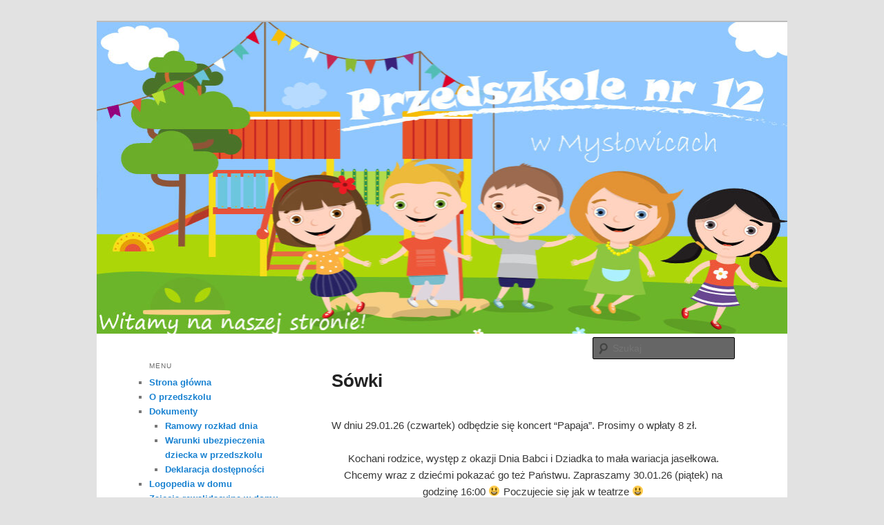

--- FILE ---
content_type: text/html; charset=UTF-8
request_url: http://przedszkole12.jud.pl/sowki/
body_size: 63591
content:
<!DOCTYPE html>
<!--[if IE 6]>
<html id="ie6" lang="pl-PL">
<![endif]-->
<!--[if IE 7]>
<html id="ie7" lang="pl-PL">
<![endif]-->
<!--[if IE 8]>
<html id="ie8" lang="pl-PL">
<![endif]-->
<!--[if !(IE 6) & !(IE 7) & !(IE 8)]><!-->
<html lang="pl-PL">
<!--<![endif]-->
<head>
<meta charset="UTF-8" />
<meta name="viewport" content="width=device-width" />
<title>
Sówki | Przedszkole 12 Mysłowice	</title>
<link rel="profile" href="https://gmpg.org/xfn/11" />
<link rel="stylesheet" type="text/css" media="all" href="http://przedszkole12.jud.pl/wordpress/wp-content/themes/twentyeleven/style.css?ver=20230808" />
<link rel="pingback" href="http://przedszkole12.jud.pl/wordpress/xmlrpc.php">
<!--[if lt IE 9]>
<script src="http://przedszkole12.jud.pl/wordpress/wp-content/themes/twentyeleven/js/html5.js?ver=3.7.0" type="text/javascript"></script>
<![endif]-->
<meta name='robots' content='max-image-preview:large' />
<link rel="alternate" type="application/rss+xml" title="Przedszkole 12 Mysłowice &raquo; Kanał z wpisami" href="http://przedszkole12.jud.pl/feed/" />
<link rel="alternate" type="application/rss+xml" title="Przedszkole 12 Mysłowice &raquo; Kanał z komentarzami" href="http://przedszkole12.jud.pl/comments/feed/" />
		<!-- This site uses the Google Analytics by ExactMetrics plugin v8.11.1 - Using Analytics tracking - https://www.exactmetrics.com/ -->
		<!-- Note: ExactMetrics is not currently configured on this site. The site owner needs to authenticate with Google Analytics in the ExactMetrics settings panel. -->
					<!-- No tracking code set -->
				<!-- / Google Analytics by ExactMetrics -->
		<script type="text/javascript">
window._wpemojiSettings = {"baseUrl":"https:\/\/s.w.org\/images\/core\/emoji\/14.0.0\/72x72\/","ext":".png","svgUrl":"https:\/\/s.w.org\/images\/core\/emoji\/14.0.0\/svg\/","svgExt":".svg","source":{"concatemoji":"http:\/\/przedszkole12.jud.pl\/wordpress\/wp-includes\/js\/wp-emoji-release.min.js?ver=6.3.7"}};
/*! This file is auto-generated */
!function(i,n){var o,s,e;function c(e){try{var t={supportTests:e,timestamp:(new Date).valueOf()};sessionStorage.setItem(o,JSON.stringify(t))}catch(e){}}function p(e,t,n){e.clearRect(0,0,e.canvas.width,e.canvas.height),e.fillText(t,0,0);var t=new Uint32Array(e.getImageData(0,0,e.canvas.width,e.canvas.height).data),r=(e.clearRect(0,0,e.canvas.width,e.canvas.height),e.fillText(n,0,0),new Uint32Array(e.getImageData(0,0,e.canvas.width,e.canvas.height).data));return t.every(function(e,t){return e===r[t]})}function u(e,t,n){switch(t){case"flag":return n(e,"\ud83c\udff3\ufe0f\u200d\u26a7\ufe0f","\ud83c\udff3\ufe0f\u200b\u26a7\ufe0f")?!1:!n(e,"\ud83c\uddfa\ud83c\uddf3","\ud83c\uddfa\u200b\ud83c\uddf3")&&!n(e,"\ud83c\udff4\udb40\udc67\udb40\udc62\udb40\udc65\udb40\udc6e\udb40\udc67\udb40\udc7f","\ud83c\udff4\u200b\udb40\udc67\u200b\udb40\udc62\u200b\udb40\udc65\u200b\udb40\udc6e\u200b\udb40\udc67\u200b\udb40\udc7f");case"emoji":return!n(e,"\ud83e\udef1\ud83c\udffb\u200d\ud83e\udef2\ud83c\udfff","\ud83e\udef1\ud83c\udffb\u200b\ud83e\udef2\ud83c\udfff")}return!1}function f(e,t,n){var r="undefined"!=typeof WorkerGlobalScope&&self instanceof WorkerGlobalScope?new OffscreenCanvas(300,150):i.createElement("canvas"),a=r.getContext("2d",{willReadFrequently:!0}),o=(a.textBaseline="top",a.font="600 32px Arial",{});return e.forEach(function(e){o[e]=t(a,e,n)}),o}function t(e){var t=i.createElement("script");t.src=e,t.defer=!0,i.head.appendChild(t)}"undefined"!=typeof Promise&&(o="wpEmojiSettingsSupports",s=["flag","emoji"],n.supports={everything:!0,everythingExceptFlag:!0},e=new Promise(function(e){i.addEventListener("DOMContentLoaded",e,{once:!0})}),new Promise(function(t){var n=function(){try{var e=JSON.parse(sessionStorage.getItem(o));if("object"==typeof e&&"number"==typeof e.timestamp&&(new Date).valueOf()<e.timestamp+604800&&"object"==typeof e.supportTests)return e.supportTests}catch(e){}return null}();if(!n){if("undefined"!=typeof Worker&&"undefined"!=typeof OffscreenCanvas&&"undefined"!=typeof URL&&URL.createObjectURL&&"undefined"!=typeof Blob)try{var e="postMessage("+f.toString()+"("+[JSON.stringify(s),u.toString(),p.toString()].join(",")+"));",r=new Blob([e],{type:"text/javascript"}),a=new Worker(URL.createObjectURL(r),{name:"wpTestEmojiSupports"});return void(a.onmessage=function(e){c(n=e.data),a.terminate(),t(n)})}catch(e){}c(n=f(s,u,p))}t(n)}).then(function(e){for(var t in e)n.supports[t]=e[t],n.supports.everything=n.supports.everything&&n.supports[t],"flag"!==t&&(n.supports.everythingExceptFlag=n.supports.everythingExceptFlag&&n.supports[t]);n.supports.everythingExceptFlag=n.supports.everythingExceptFlag&&!n.supports.flag,n.DOMReady=!1,n.readyCallback=function(){n.DOMReady=!0}}).then(function(){return e}).then(function(){var e;n.supports.everything||(n.readyCallback(),(e=n.source||{}).concatemoji?t(e.concatemoji):e.wpemoji&&e.twemoji&&(t(e.twemoji),t(e.wpemoji)))}))}((window,document),window._wpemojiSettings);
</script>
<style type="text/css">
img.wp-smiley,
img.emoji {
	display: inline !important;
	border: none !important;
	box-shadow: none !important;
	height: 1em !important;
	width: 1em !important;
	margin: 0 0.07em !important;
	vertical-align: -0.1em !important;
	background: none !important;
	padding: 0 !important;
}
</style>
	<link rel='stylesheet' id='wp-block-library-css' href='http://przedszkole12.jud.pl/wordpress/wp-includes/css/dist/block-library/style.min.css?ver=6.3.7' type='text/css' media='all' />
<style id='wp-block-library-theme-inline-css' type='text/css'>
.wp-block-audio figcaption{color:#555;font-size:13px;text-align:center}.is-dark-theme .wp-block-audio figcaption{color:hsla(0,0%,100%,.65)}.wp-block-audio{margin:0 0 1em}.wp-block-code{border:1px solid #ccc;border-radius:4px;font-family:Menlo,Consolas,monaco,monospace;padding:.8em 1em}.wp-block-embed figcaption{color:#555;font-size:13px;text-align:center}.is-dark-theme .wp-block-embed figcaption{color:hsla(0,0%,100%,.65)}.wp-block-embed{margin:0 0 1em}.blocks-gallery-caption{color:#555;font-size:13px;text-align:center}.is-dark-theme .blocks-gallery-caption{color:hsla(0,0%,100%,.65)}.wp-block-image figcaption{color:#555;font-size:13px;text-align:center}.is-dark-theme .wp-block-image figcaption{color:hsla(0,0%,100%,.65)}.wp-block-image{margin:0 0 1em}.wp-block-pullquote{border-bottom:4px solid;border-top:4px solid;color:currentColor;margin-bottom:1.75em}.wp-block-pullquote cite,.wp-block-pullquote footer,.wp-block-pullquote__citation{color:currentColor;font-size:.8125em;font-style:normal;text-transform:uppercase}.wp-block-quote{border-left:.25em solid;margin:0 0 1.75em;padding-left:1em}.wp-block-quote cite,.wp-block-quote footer{color:currentColor;font-size:.8125em;font-style:normal;position:relative}.wp-block-quote.has-text-align-right{border-left:none;border-right:.25em solid;padding-left:0;padding-right:1em}.wp-block-quote.has-text-align-center{border:none;padding-left:0}.wp-block-quote.is-large,.wp-block-quote.is-style-large,.wp-block-quote.is-style-plain{border:none}.wp-block-search .wp-block-search__label{font-weight:700}.wp-block-search__button{border:1px solid #ccc;padding:.375em .625em}:where(.wp-block-group.has-background){padding:1.25em 2.375em}.wp-block-separator.has-css-opacity{opacity:.4}.wp-block-separator{border:none;border-bottom:2px solid;margin-left:auto;margin-right:auto}.wp-block-separator.has-alpha-channel-opacity{opacity:1}.wp-block-separator:not(.is-style-wide):not(.is-style-dots){width:100px}.wp-block-separator.has-background:not(.is-style-dots){border-bottom:none;height:1px}.wp-block-separator.has-background:not(.is-style-wide):not(.is-style-dots){height:2px}.wp-block-table{margin:0 0 1em}.wp-block-table td,.wp-block-table th{word-break:normal}.wp-block-table figcaption{color:#555;font-size:13px;text-align:center}.is-dark-theme .wp-block-table figcaption{color:hsla(0,0%,100%,.65)}.wp-block-video figcaption{color:#555;font-size:13px;text-align:center}.is-dark-theme .wp-block-video figcaption{color:hsla(0,0%,100%,.65)}.wp-block-video{margin:0 0 1em}.wp-block-template-part.has-background{margin-bottom:0;margin-top:0;padding:1.25em 2.375em}
</style>
<style id='classic-theme-styles-inline-css' type='text/css'>
/*! This file is auto-generated */
.wp-block-button__link{color:#fff;background-color:#32373c;border-radius:9999px;box-shadow:none;text-decoration:none;padding:calc(.667em + 2px) calc(1.333em + 2px);font-size:1.125em}.wp-block-file__button{background:#32373c;color:#fff;text-decoration:none}
</style>
<style id='global-styles-inline-css' type='text/css'>
body{--wp--preset--color--black: #000;--wp--preset--color--cyan-bluish-gray: #abb8c3;--wp--preset--color--white: #fff;--wp--preset--color--pale-pink: #f78da7;--wp--preset--color--vivid-red: #cf2e2e;--wp--preset--color--luminous-vivid-orange: #ff6900;--wp--preset--color--luminous-vivid-amber: #fcb900;--wp--preset--color--light-green-cyan: #7bdcb5;--wp--preset--color--vivid-green-cyan: #00d084;--wp--preset--color--pale-cyan-blue: #8ed1fc;--wp--preset--color--vivid-cyan-blue: #0693e3;--wp--preset--color--vivid-purple: #9b51e0;--wp--preset--color--blue: #1982d1;--wp--preset--color--dark-gray: #373737;--wp--preset--color--medium-gray: #666;--wp--preset--color--light-gray: #e2e2e2;--wp--preset--gradient--vivid-cyan-blue-to-vivid-purple: linear-gradient(135deg,rgba(6,147,227,1) 0%,rgb(155,81,224) 100%);--wp--preset--gradient--light-green-cyan-to-vivid-green-cyan: linear-gradient(135deg,rgb(122,220,180) 0%,rgb(0,208,130) 100%);--wp--preset--gradient--luminous-vivid-amber-to-luminous-vivid-orange: linear-gradient(135deg,rgba(252,185,0,1) 0%,rgba(255,105,0,1) 100%);--wp--preset--gradient--luminous-vivid-orange-to-vivid-red: linear-gradient(135deg,rgba(255,105,0,1) 0%,rgb(207,46,46) 100%);--wp--preset--gradient--very-light-gray-to-cyan-bluish-gray: linear-gradient(135deg,rgb(238,238,238) 0%,rgb(169,184,195) 100%);--wp--preset--gradient--cool-to-warm-spectrum: linear-gradient(135deg,rgb(74,234,220) 0%,rgb(151,120,209) 20%,rgb(207,42,186) 40%,rgb(238,44,130) 60%,rgb(251,105,98) 80%,rgb(254,248,76) 100%);--wp--preset--gradient--blush-light-purple: linear-gradient(135deg,rgb(255,206,236) 0%,rgb(152,150,240) 100%);--wp--preset--gradient--blush-bordeaux: linear-gradient(135deg,rgb(254,205,165) 0%,rgb(254,45,45) 50%,rgb(107,0,62) 100%);--wp--preset--gradient--luminous-dusk: linear-gradient(135deg,rgb(255,203,112) 0%,rgb(199,81,192) 50%,rgb(65,88,208) 100%);--wp--preset--gradient--pale-ocean: linear-gradient(135deg,rgb(255,245,203) 0%,rgb(182,227,212) 50%,rgb(51,167,181) 100%);--wp--preset--gradient--electric-grass: linear-gradient(135deg,rgb(202,248,128) 0%,rgb(113,206,126) 100%);--wp--preset--gradient--midnight: linear-gradient(135deg,rgb(2,3,129) 0%,rgb(40,116,252) 100%);--wp--preset--font-size--small: 13px;--wp--preset--font-size--medium: 20px;--wp--preset--font-size--large: 36px;--wp--preset--font-size--x-large: 42px;--wp--preset--spacing--20: 0.44rem;--wp--preset--spacing--30: 0.67rem;--wp--preset--spacing--40: 1rem;--wp--preset--spacing--50: 1.5rem;--wp--preset--spacing--60: 2.25rem;--wp--preset--spacing--70: 3.38rem;--wp--preset--spacing--80: 5.06rem;--wp--preset--shadow--natural: 6px 6px 9px rgba(0, 0, 0, 0.2);--wp--preset--shadow--deep: 12px 12px 50px rgba(0, 0, 0, 0.4);--wp--preset--shadow--sharp: 6px 6px 0px rgba(0, 0, 0, 0.2);--wp--preset--shadow--outlined: 6px 6px 0px -3px rgba(255, 255, 255, 1), 6px 6px rgba(0, 0, 0, 1);--wp--preset--shadow--crisp: 6px 6px 0px rgba(0, 0, 0, 1);}:where(.is-layout-flex){gap: 0.5em;}:where(.is-layout-grid){gap: 0.5em;}body .is-layout-flow > .alignleft{float: left;margin-inline-start: 0;margin-inline-end: 2em;}body .is-layout-flow > .alignright{float: right;margin-inline-start: 2em;margin-inline-end: 0;}body .is-layout-flow > .aligncenter{margin-left: auto !important;margin-right: auto !important;}body .is-layout-constrained > .alignleft{float: left;margin-inline-start: 0;margin-inline-end: 2em;}body .is-layout-constrained > .alignright{float: right;margin-inline-start: 2em;margin-inline-end: 0;}body .is-layout-constrained > .aligncenter{margin-left: auto !important;margin-right: auto !important;}body .is-layout-constrained > :where(:not(.alignleft):not(.alignright):not(.alignfull)){max-width: var(--wp--style--global--content-size);margin-left: auto !important;margin-right: auto !important;}body .is-layout-constrained > .alignwide{max-width: var(--wp--style--global--wide-size);}body .is-layout-flex{display: flex;}body .is-layout-flex{flex-wrap: wrap;align-items: center;}body .is-layout-flex > *{margin: 0;}body .is-layout-grid{display: grid;}body .is-layout-grid > *{margin: 0;}:where(.wp-block-columns.is-layout-flex){gap: 2em;}:where(.wp-block-columns.is-layout-grid){gap: 2em;}:where(.wp-block-post-template.is-layout-flex){gap: 1.25em;}:where(.wp-block-post-template.is-layout-grid){gap: 1.25em;}.has-black-color{color: var(--wp--preset--color--black) !important;}.has-cyan-bluish-gray-color{color: var(--wp--preset--color--cyan-bluish-gray) !important;}.has-white-color{color: var(--wp--preset--color--white) !important;}.has-pale-pink-color{color: var(--wp--preset--color--pale-pink) !important;}.has-vivid-red-color{color: var(--wp--preset--color--vivid-red) !important;}.has-luminous-vivid-orange-color{color: var(--wp--preset--color--luminous-vivid-orange) !important;}.has-luminous-vivid-amber-color{color: var(--wp--preset--color--luminous-vivid-amber) !important;}.has-light-green-cyan-color{color: var(--wp--preset--color--light-green-cyan) !important;}.has-vivid-green-cyan-color{color: var(--wp--preset--color--vivid-green-cyan) !important;}.has-pale-cyan-blue-color{color: var(--wp--preset--color--pale-cyan-blue) !important;}.has-vivid-cyan-blue-color{color: var(--wp--preset--color--vivid-cyan-blue) !important;}.has-vivid-purple-color{color: var(--wp--preset--color--vivid-purple) !important;}.has-black-background-color{background-color: var(--wp--preset--color--black) !important;}.has-cyan-bluish-gray-background-color{background-color: var(--wp--preset--color--cyan-bluish-gray) !important;}.has-white-background-color{background-color: var(--wp--preset--color--white) !important;}.has-pale-pink-background-color{background-color: var(--wp--preset--color--pale-pink) !important;}.has-vivid-red-background-color{background-color: var(--wp--preset--color--vivid-red) !important;}.has-luminous-vivid-orange-background-color{background-color: var(--wp--preset--color--luminous-vivid-orange) !important;}.has-luminous-vivid-amber-background-color{background-color: var(--wp--preset--color--luminous-vivid-amber) !important;}.has-light-green-cyan-background-color{background-color: var(--wp--preset--color--light-green-cyan) !important;}.has-vivid-green-cyan-background-color{background-color: var(--wp--preset--color--vivid-green-cyan) !important;}.has-pale-cyan-blue-background-color{background-color: var(--wp--preset--color--pale-cyan-blue) !important;}.has-vivid-cyan-blue-background-color{background-color: var(--wp--preset--color--vivid-cyan-blue) !important;}.has-vivid-purple-background-color{background-color: var(--wp--preset--color--vivid-purple) !important;}.has-black-border-color{border-color: var(--wp--preset--color--black) !important;}.has-cyan-bluish-gray-border-color{border-color: var(--wp--preset--color--cyan-bluish-gray) !important;}.has-white-border-color{border-color: var(--wp--preset--color--white) !important;}.has-pale-pink-border-color{border-color: var(--wp--preset--color--pale-pink) !important;}.has-vivid-red-border-color{border-color: var(--wp--preset--color--vivid-red) !important;}.has-luminous-vivid-orange-border-color{border-color: var(--wp--preset--color--luminous-vivid-orange) !important;}.has-luminous-vivid-amber-border-color{border-color: var(--wp--preset--color--luminous-vivid-amber) !important;}.has-light-green-cyan-border-color{border-color: var(--wp--preset--color--light-green-cyan) !important;}.has-vivid-green-cyan-border-color{border-color: var(--wp--preset--color--vivid-green-cyan) !important;}.has-pale-cyan-blue-border-color{border-color: var(--wp--preset--color--pale-cyan-blue) !important;}.has-vivid-cyan-blue-border-color{border-color: var(--wp--preset--color--vivid-cyan-blue) !important;}.has-vivid-purple-border-color{border-color: var(--wp--preset--color--vivid-purple) !important;}.has-vivid-cyan-blue-to-vivid-purple-gradient-background{background: var(--wp--preset--gradient--vivid-cyan-blue-to-vivid-purple) !important;}.has-light-green-cyan-to-vivid-green-cyan-gradient-background{background: var(--wp--preset--gradient--light-green-cyan-to-vivid-green-cyan) !important;}.has-luminous-vivid-amber-to-luminous-vivid-orange-gradient-background{background: var(--wp--preset--gradient--luminous-vivid-amber-to-luminous-vivid-orange) !important;}.has-luminous-vivid-orange-to-vivid-red-gradient-background{background: var(--wp--preset--gradient--luminous-vivid-orange-to-vivid-red) !important;}.has-very-light-gray-to-cyan-bluish-gray-gradient-background{background: var(--wp--preset--gradient--very-light-gray-to-cyan-bluish-gray) !important;}.has-cool-to-warm-spectrum-gradient-background{background: var(--wp--preset--gradient--cool-to-warm-spectrum) !important;}.has-blush-light-purple-gradient-background{background: var(--wp--preset--gradient--blush-light-purple) !important;}.has-blush-bordeaux-gradient-background{background: var(--wp--preset--gradient--blush-bordeaux) !important;}.has-luminous-dusk-gradient-background{background: var(--wp--preset--gradient--luminous-dusk) !important;}.has-pale-ocean-gradient-background{background: var(--wp--preset--gradient--pale-ocean) !important;}.has-electric-grass-gradient-background{background: var(--wp--preset--gradient--electric-grass) !important;}.has-midnight-gradient-background{background: var(--wp--preset--gradient--midnight) !important;}.has-small-font-size{font-size: var(--wp--preset--font-size--small) !important;}.has-medium-font-size{font-size: var(--wp--preset--font-size--medium) !important;}.has-large-font-size{font-size: var(--wp--preset--font-size--large) !important;}.has-x-large-font-size{font-size: var(--wp--preset--font-size--x-large) !important;}
.wp-block-navigation a:where(:not(.wp-element-button)){color: inherit;}
:where(.wp-block-post-template.is-layout-flex){gap: 1.25em;}:where(.wp-block-post-template.is-layout-grid){gap: 1.25em;}
:where(.wp-block-columns.is-layout-flex){gap: 2em;}:where(.wp-block-columns.is-layout-grid){gap: 2em;}
.wp-block-pullquote{font-size: 1.5em;line-height: 1.6;}
</style>
<link rel='stylesheet' id='contact-form-7-css' href='http://przedszkole12.jud.pl/wordpress/wp-content/plugins/contact-form-7/includes/css/styles.css?ver=5.8' type='text/css' media='all' />
<link rel='stylesheet' id='twentyeleven-block-style-css' href='http://przedszkole12.jud.pl/wordpress/wp-content/themes/twentyeleven/blocks.css?ver=20230122' type='text/css' media='all' />
<link rel='stylesheet' id='wpgdprc-front-css-css' href='http://przedszkole12.jud.pl/wordpress/wp-content/plugins/wp-gdpr-compliance/Assets/css/front.css?ver=1692293743' type='text/css' media='all' />
<style id='wpgdprc-front-css-inline-css' type='text/css'>
:root{--wp-gdpr--bar--background-color: #000000;--wp-gdpr--bar--color: #ffffff;--wp-gdpr--button--background-color: #000000;--wp-gdpr--button--background-color--darken: #000000;--wp-gdpr--button--color: #ffffff;}
</style>
<script type='text/javascript' src='http://przedszkole12.jud.pl/wordpress/wp-includes/js/jquery/jquery.min.js?ver=3.7.0' id='jquery-core-js'></script>
<script type='text/javascript' src='http://przedszkole12.jud.pl/wordpress/wp-includes/js/jquery/jquery-migrate.min.js?ver=3.4.1' id='jquery-migrate-js'></script>
<script type='text/javascript' id='wpgdprc-front-js-js-extra'>
/* <![CDATA[ */
var wpgdprcFront = {"ajaxUrl":"http:\/\/przedszkole12.jud.pl\/wordpress\/wp-admin\/admin-ajax.php","ajaxNonce":"579e40b1b5","ajaxArg":"security","pluginPrefix":"wpgdprc","blogId":"1","isMultiSite":"","locale":"pl_PL","showSignUpModal":"","showFormModal":"","cookieName":"wpgdprc-consent","consentVersion":"","path":"\/","prefix":"wpgdprc"};
/* ]]> */
</script>
<script type='text/javascript' src='http://przedszkole12.jud.pl/wordpress/wp-content/plugins/wp-gdpr-compliance/Assets/js/front.min.js?ver=1692293743' id='wpgdprc-front-js-js'></script>
<link rel="https://api.w.org/" href="http://przedszkole12.jud.pl/wp-json/" /><link rel="alternate" type="application/json" href="http://przedszkole12.jud.pl/wp-json/wp/v2/pages/112" /><link rel="EditURI" type="application/rsd+xml" title="RSD" href="http://przedszkole12.jud.pl/wordpress/xmlrpc.php?rsd" />
<meta name="generator" content="WordPress 6.3.7" />
<link rel="canonical" href="http://przedszkole12.jud.pl/sowki/" />
<link rel='shortlink' href='http://przedszkole12.jud.pl/?p=112' />
<link rel="alternate" type="application/json+oembed" href="http://przedszkole12.jud.pl/wp-json/oembed/1.0/embed?url=http%3A%2F%2Fprzedszkole12.jud.pl%2Fsowki%2F" />
<link rel="alternate" type="text/xml+oembed" href="http://przedszkole12.jud.pl/wp-json/oembed/1.0/embed?url=http%3A%2F%2Fprzedszkole12.jud.pl%2Fsowki%2F&#038;format=xml" />
		<style type="text/css" id="twentyeleven-header-css">
				#site-title,
		#site-description {
			position: absolute;
			clip: rect(1px 1px 1px 1px); /* IE6, IE7 */
			clip: rect(1px, 1px, 1px, 1px);
		}
				</style>
		</head>

<body class="page-template page-template-sidebar-page page-template-sidebar-page-php page page-id-112 wp-embed-responsive two-column left-sidebar">
<div class="skip-link"><a class="assistive-text" href="#content">Przeskocz do tekstu</a></div><div id="page" class="hfeed">
	<header id="branding">
			<hgroup>
				<h1 id="site-title"><span><a href="http://przedszkole12.jud.pl/" rel="home">Przedszkole 12 Mysłowice</a></span></h1>
				<h2 id="site-description">Bolesława Prusa 5</h2>
			</hgroup>

						<a href="http://przedszkole12.jud.pl/">
									<img src="http://przedszkole12.jud.pl/wordpress/wp-content/uploads/2024/06/cropped-cropped-przedszkole.png" width="1000" height="451" alt="Przedszkole 12 Mysłowice" />
								</a>
			
						<div class="only-search with-image">
					<form method="get" id="searchform" action="http://przedszkole12.jud.pl/">
		<label for="s" class="assistive-text">Szukaj</label>
		<input type="text" class="field" name="s" id="s" placeholder="Szukaj" />
		<input type="submit" class="submit" name="submit" id="searchsubmit" value="Szukaj" />
	</form>
			</div>
				
			<nav id="access">
				<h3 class="assistive-text">Główne menu</h3>
							</nav><!-- #access -->
	</header><!-- #branding -->


	<div id="main">

		<div id="primary">
			<div id="content" role="main">

				
					
<article id="post-112" class="post-112 page type-page status-publish hentry">
	<header class="entry-header">
		<h1 class="entry-title">Sówki</h1>
	</header><!-- .entry-header -->

	<div class="entry-content">
		
<p>W dniu 29.01.26 (czwartek) odbędzie się koncert &#8220;Papaja&#8221;. Prosimy o wpłaty 8 zł.</p>



<p class="has-text-align-center">Kochani rodzice, występ z okazji Dnia Babci i Dziadka to mała wariacja jasełkowa. Chcemy wraz z dziećmi pokazać go też Państwu. Zapraszamy 30.01.26 (piątek) na godzinę 16:00 😃 Poczujecie się jak w teatrze 😃</p>



<p>Drodzy rodzice!</p>



<p class="has-text-align-center">W dniu 28.01.26 odbędzie się Dzień Babci i Dziadka. Prosimy aby wszyscy chłopcy na ten dzień byli przebrani za pastuszków (spodnie moga byc ciemne lub jeansowe, koszula w kratę, kapelusz). Prosimy nie dawać żadnych akcesoriów typu laska pasterska. Dziewczynek mamy w grupie mało więc stroje aniołków dopasujemy z naszej przedszkolnej garderoby. </p>



<p class="has-text-align-center">Rodzice.<br>Informujemy, że od bieżącego roku ulega zmianie sposób rozliczania za pobyt i wyżywienie dziecka w przedszkolu. Opłata będzie uiszczana nie z góry jak do tej pory lecz za zrealizowany pobyt. Tak więc paski do zapłaty za wyżywienie i godziny ponad ustawowe za miesiąc styczeń bedą na początku lutego. Za luty w pierwszych dniach marca itd.</p>



<p class="has-text-align-center">Drodzy Rodzice!</p>



<p class="has-text-align-center">Życzymy Wam, aby te Święta Bożego Narodzenia były pełne ciepła, spokoju i rodzinnej atmosfery. Niech magia wigilijnego wieczoru przyniesie radość, a świąteczne dni będą czasem odpoczynku i refleksji. Oby nadchodzący Nowy Rok był czasem realizacji marzeń, sukcesów i wielu niezapomnianych chwil. Wesołych Świąt i szczęśliwego Nowego Roku!</p>



<p class="has-text-align-center">Bardzo też dziekujemy za wspaniałe prezenty świąteczne! Zawsze jest to dla nas przemiły gest i jesteśmy bardzo wdzięczne 🎄❤️</p>



<figure class="wp-block-image size-large"><img decoding="async" fetchpriority="high" width="768" height="1024" src="http://przedszkole12.jud.pl/wordpress/wp-content/uploads/2025/12/21131-1-768x1024.jpg" alt="" class="wp-image-28274" srcset="http://przedszkole12.jud.pl/wordpress/wp-content/uploads/2025/12/21131-1-768x1024.jpg 768w, http://przedszkole12.jud.pl/wordpress/wp-content/uploads/2025/12/21131-1-225x300.jpg 225w, http://przedszkole12.jud.pl/wordpress/wp-content/uploads/2025/12/21131-1-1152x1536.jpg 1152w, http://przedszkole12.jud.pl/wordpress/wp-content/uploads/2025/12/21131-1.jpg 1536w" sizes="(max-width: 768px) 100vw, 768px" /></figure>



<p class="has-text-align-center">Przedstawienie pt. &#8220;Koziołek Matołek&#8221; przygotowane przez Szkołę Sportową w Mysłowicach.</p>



<figure class="wp-block-gallery has-nested-images columns-default is-cropped wp-block-gallery-1 is-layout-flex wp-block-gallery-is-layout-flex">
<figure class="wp-block-image size-large"><img decoding="async" width="1024" height="768" data-id="28177" src="http://przedszkole12.jud.pl/wordpress/wp-content/uploads/2025/12/19435-1024x768.jpg" alt="" class="wp-image-28177" srcset="http://przedszkole12.jud.pl/wordpress/wp-content/uploads/2025/12/19435-1024x768.jpg 1024w, http://przedszkole12.jud.pl/wordpress/wp-content/uploads/2025/12/19435-300x225.jpg 300w, http://przedszkole12.jud.pl/wordpress/wp-content/uploads/2025/12/19435-768x576.jpg 768w, http://przedszkole12.jud.pl/wordpress/wp-content/uploads/2025/12/19435-1536x1152.jpg 1536w, http://przedszkole12.jud.pl/wordpress/wp-content/uploads/2025/12/19435-400x300.jpg 400w, http://przedszkole12.jud.pl/wordpress/wp-content/uploads/2025/12/19435.jpg 2048w" sizes="(max-width: 1024px) 100vw, 1024px" /></figure>



<figure class="wp-block-image size-large"><img decoding="async" width="576" height="1024" data-id="28176" src="http://przedszkole12.jud.pl/wordpress/wp-content/uploads/2025/12/19434-576x1024.jpg" alt="" class="wp-image-28176" srcset="http://przedszkole12.jud.pl/wordpress/wp-content/uploads/2025/12/19434-576x1024.jpg 576w, http://przedszkole12.jud.pl/wordpress/wp-content/uploads/2025/12/19434-169x300.jpg 169w, http://przedszkole12.jud.pl/wordpress/wp-content/uploads/2025/12/19434-768x1365.jpg 768w, http://przedszkole12.jud.pl/wordpress/wp-content/uploads/2025/12/19434-864x1536.jpg 864w, http://przedszkole12.jud.pl/wordpress/wp-content/uploads/2025/12/19434.jpg 1152w" sizes="(max-width: 576px) 100vw, 576px" /></figure>
</figure>



<p class="has-text-align-center">Serdecznie zapraszamy chętnych rodziców na poranne zajęcie otwarte w dniu 18.12.2025 o godzinie 9:15 w sali Sówek.</p>



<p class="has-text-align-center"><strong>Mikołajki</strong></p>



<figure class="wp-block-gallery has-nested-images columns-default is-cropped wp-block-gallery-3 is-layout-flex wp-block-gallery-is-layout-flex">
<figure class="wp-block-image size-large"><img decoding="async" loading="lazy" width="1024" height="768" data-id="28173" src="http://przedszkole12.jud.pl/wordpress/wp-content/uploads/2025/12/19391-1024x768.jpg" alt="" class="wp-image-28173" srcset="http://przedszkole12.jud.pl/wordpress/wp-content/uploads/2025/12/19391-1024x768.jpg 1024w, http://przedszkole12.jud.pl/wordpress/wp-content/uploads/2025/12/19391-300x225.jpg 300w, http://przedszkole12.jud.pl/wordpress/wp-content/uploads/2025/12/19391-768x576.jpg 768w, http://przedszkole12.jud.pl/wordpress/wp-content/uploads/2025/12/19391-1536x1152.jpg 1536w, http://przedszkole12.jud.pl/wordpress/wp-content/uploads/2025/12/19391-400x300.jpg 400w, http://przedszkole12.jud.pl/wordpress/wp-content/uploads/2025/12/19391.jpg 2048w" sizes="(max-width: 1024px) 100vw, 1024px" /></figure>
</figure>



<p class="has-text-align-center">W dniu 19.12.2025 odbędzie się Wigilia Grupowa. Prosimy w tym dniu ubrać dzieci odświętnie.</p>



<p class="has-text-align-center">W dniu 11.12.2025 wychodzimy do Moku na przedstawienie Mikołajkowe przygotowane przez Szkołę Sportową. Wyjście bezpłatne. Śniadanie bedzie podane o godzinie 8:00. Wyjście z przedszkola ok 8:30. Przedstawienie odbywa sie o 9:15. </p>



<p class="has-text-align-center">W dniu 05.12.2025 (piątek) odbędą się Mikołajki. Prosimy ubrać dzieci na czerwono.</p>



<p class="has-text-align-center"><strong><strong>Wiadomość od Pani Fotograf.</strong></strong></p>



<p>Witam,</p>



<p>podsyłam linka do udostępnienia rodzicom.</p>



<p><a href="https://dabrowsky.zalamo.com/s/mp12--zimowa2025">https://dabrowsky.zalamo.com/s/mp12&#8211;zimowa2025</a></p>



<p>hasło: Delfin_1126</p>



<p class="has-text-align-center">Link będzie aktywny do piątku 05 grudnia i do tej daty można<br>złożyć zamówienie na zdjęcia, kartki, kalendarze.<br>W okresie przedświątecznym najlepiej opłacić zamówienie do 07<br>grudnia, aby mieć pewność jego realizacji przed świętami.</p>



<p class="has-text-align-center">Przypominamy o zapisach na Sesję Świąteczną. Zgłoszenia u wychowawczyń.</p>



<p class="has-text-align-center">W dniu 25.11.2025 (wtorek) dzieci mogą przynieść pluszowego Misia z domu z okazji Dnia Misia.</p>



<p class="has-text-align-center"><strong>Biblioteka nr 11.</strong></p>



<figure class="wp-block-gallery has-nested-images columns-default is-cropped wp-block-gallery-5 is-layout-flex wp-block-gallery-is-layout-flex">
<figure class="wp-block-image size-large"><img decoding="async" loading="lazy" width="576" height="1024" data-id="27964" src="http://przedszkole12.jud.pl/wordpress/wp-content/uploads/2025/11/14027-576x1024.jpg" alt="" class="wp-image-27964" srcset="http://przedszkole12.jud.pl/wordpress/wp-content/uploads/2025/11/14027-576x1024.jpg 576w, http://przedszkole12.jud.pl/wordpress/wp-content/uploads/2025/11/14027-169x300.jpg 169w, http://przedszkole12.jud.pl/wordpress/wp-content/uploads/2025/11/14027-768x1365.jpg 768w, http://przedszkole12.jud.pl/wordpress/wp-content/uploads/2025/11/14027-864x1536.jpg 864w, http://przedszkole12.jud.pl/wordpress/wp-content/uploads/2025/11/14027.jpg 1152w" sizes="(max-width: 576px) 100vw, 576px" /></figure>



<figure class="wp-block-image size-large"><img decoding="async" loading="lazy" width="768" height="1024" data-id="27963" src="http://przedszkole12.jud.pl/wordpress/wp-content/uploads/2025/11/14028-768x1024.jpg" alt="" class="wp-image-27963" srcset="http://przedszkole12.jud.pl/wordpress/wp-content/uploads/2025/11/14028-768x1024.jpg 768w, http://przedszkole12.jud.pl/wordpress/wp-content/uploads/2025/11/14028-225x300.jpg 225w, http://przedszkole12.jud.pl/wordpress/wp-content/uploads/2025/11/14028-1152x1536.jpg 1152w, http://przedszkole12.jud.pl/wordpress/wp-content/uploads/2025/11/14028.jpg 1536w" sizes="(max-width: 768px) 100vw, 768px" /></figure>



<figure class="wp-block-image size-large"><img decoding="async" loading="lazy" width="768" height="1024" data-id="27962" src="http://przedszkole12.jud.pl/wordpress/wp-content/uploads/2025/11/14031-768x1024.jpg" alt="" class="wp-image-27962" srcset="http://przedszkole12.jud.pl/wordpress/wp-content/uploads/2025/11/14031-768x1024.jpg 768w, http://przedszkole12.jud.pl/wordpress/wp-content/uploads/2025/11/14031-225x300.jpg 225w, http://przedszkole12.jud.pl/wordpress/wp-content/uploads/2025/11/14031-1152x1536.jpg 1152w, http://przedszkole12.jud.pl/wordpress/wp-content/uploads/2025/11/14031.jpg 1536w" sizes="(max-width: 768px) 100vw, 768px" /></figure>



<figure class="wp-block-image size-large"><img decoding="async" loading="lazy" width="768" height="1024" data-id="27965" src="http://przedszkole12.jud.pl/wordpress/wp-content/uploads/2025/11/14030-768x1024.jpg" alt="" class="wp-image-27965" srcset="http://przedszkole12.jud.pl/wordpress/wp-content/uploads/2025/11/14030-768x1024.jpg 768w, http://przedszkole12.jud.pl/wordpress/wp-content/uploads/2025/11/14030-225x300.jpg 225w, http://przedszkole12.jud.pl/wordpress/wp-content/uploads/2025/11/14030-1152x1536.jpg 1152w, http://przedszkole12.jud.pl/wordpress/wp-content/uploads/2025/11/14030.jpg 1536w" sizes="(max-width: 768px) 100vw, 768px" /></figure>



<figure class="wp-block-image size-large"><img decoding="async" loading="lazy" width="768" height="1024" data-id="27966" src="http://przedszkole12.jud.pl/wordpress/wp-content/uploads/2025/11/14029-768x1024.jpg" alt="" class="wp-image-27966" srcset="http://przedszkole12.jud.pl/wordpress/wp-content/uploads/2025/11/14029-768x1024.jpg 768w, http://przedszkole12.jud.pl/wordpress/wp-content/uploads/2025/11/14029-225x300.jpg 225w, http://przedszkole12.jud.pl/wordpress/wp-content/uploads/2025/11/14029-1152x1536.jpg 1152w, http://przedszkole12.jud.pl/wordpress/wp-content/uploads/2025/11/14029.jpg 1536w" sizes="(max-width: 768px) 100vw, 768px" /></figure>
</figure>



<figure class="wp-block-image size-large"><img decoding="async" loading="lazy" width="576" height="1024" src="http://przedszkole12.jud.pl/wordpress/wp-content/uploads/2025/11/14026-576x1024.jpg" alt="" class="wp-image-27961" srcset="http://przedszkole12.jud.pl/wordpress/wp-content/uploads/2025/11/14026-576x1024.jpg 576w, http://przedszkole12.jud.pl/wordpress/wp-content/uploads/2025/11/14026-169x300.jpg 169w, http://przedszkole12.jud.pl/wordpress/wp-content/uploads/2025/11/14026-768x1365.jpg 768w, http://przedszkole12.jud.pl/wordpress/wp-content/uploads/2025/11/14026-864x1536.jpg 864w, http://przedszkole12.jud.pl/wordpress/wp-content/uploads/2025/11/14026.jpg 1152w" sizes="(max-width: 576px) 100vw, 576px" /></figure>



<p class="has-text-align-center">Wyjscie do Biblioteki</p>



<p class="has-text-align-center">W dniu 21.11.25 (piatek) wychodzimy do Biblioteki nr 11 w Mysłowicach.  Wychodzimy o 9:00. Zajęcia biblioteczne zaczynają się od 9:30.  Prosimy ubrać dzieci odpowiednio do pogody. </p>



<p class="has-text-align-center">Tydzień regionalny </p>



<p class="has-text-align-center">W dniu 27.11.25 (czwartek) z okazji zakończenia tygodnia regionalnego prosimy ubrać dzieci odświętnie. Dziewczynkom prosimy założyć wianki śląskie a chłopakom czapki górnicze.</p>



<p class="has-text-align-center">Koncert muzyczny 🎷</p>



<p class="has-text-align-center">4.12 w przedszkolu odbędzie się koncert muzyczny “Zagadka czerwonego noska Rudolfa ” również płatne 8zł</p>



<p class="has-text-align-center">Teatrzyk 🎭</p>



<p class="has-text-align-center">24.11 odbędzie się teatrzyk “Skrzat”, prosimy o wpłatę 8zł u wychowawcy</p>



<p class="has-text-align-center">Sesja świąteczna 🎄</p>



<p class="has-text-align-center">Sesja świąteczna odbędzie się 26.11 (środa), w sesji nie biorą udziału całe grupy, tylko dzieci, których rodzice zgłoszą chęć udziału u wychowawcy. Dziecko, które nie będzie zgłoszone wcześniej do sesji, nie będzie brało udziału.</p>



<p>Dzień Dobry,</p>



<p>podsyłam linka do przekazania rodzicom. Wszystkie grupy pod jednym<br>linkiem.</p>



<p><a href="https://dabrowsky.zalamo.com/s/mp12-kalendarz2025">https://dabrowsky.zalamo.com/s/mp12-kalendarz2025</a></p>



<p>hasło: Alojzy_2025</p>



<p>Link będzie aktywny do piątku 22 listopada i do tej daty można<br>złożyć zamówienie na zdjęcia i/lub kalendarze.</p>



<p>Pozdrawiam,<br>Patrycja Dąbrowska</p>



<p class="has-text-align-center"><strong>Uroczyste odeśpiewanie Hymnu</strong></p>



<figure class="wp-block-image size-large"><img decoding="async" loading="lazy" width="1024" height="581" src="http://przedszkole12.jud.pl/wordpress/wp-content/uploads/2025/11/13365-1024x581.jpg" alt="" class="wp-image-27896" srcset="http://przedszkole12.jud.pl/wordpress/wp-content/uploads/2025/11/13365-1024x581.jpg 1024w, http://przedszkole12.jud.pl/wordpress/wp-content/uploads/2025/11/13365-300x170.jpg 300w, http://przedszkole12.jud.pl/wordpress/wp-content/uploads/2025/11/13365-768x436.jpg 768w, http://przedszkole12.jud.pl/wordpress/wp-content/uploads/2025/11/13365-1536x872.jpg 1536w, http://przedszkole12.jud.pl/wordpress/wp-content/uploads/2025/11/13365-500x284.jpg 500w, http://przedszkole12.jud.pl/wordpress/wp-content/uploads/2025/11/13365.jpg 2048w" sizes="(max-width: 1024px) 100vw, 1024px" /></figure>



<p class="has-text-align-center"><strong>Dzień Postaci z Bajek</strong></p>


<div class="wp-block-image">
<figure class="aligncenter size-large"><img decoding="async" loading="lazy" width="576" height="1024" src="http://przedszkole12.jud.pl/wordpress/wp-content/uploads/2025/11/13364-576x1024.jpg" alt="" class="wp-image-27894" srcset="http://przedszkole12.jud.pl/wordpress/wp-content/uploads/2025/11/13364-576x1024.jpg 576w, http://przedszkole12.jud.pl/wordpress/wp-content/uploads/2025/11/13364-169x300.jpg 169w, http://przedszkole12.jud.pl/wordpress/wp-content/uploads/2025/11/13364-768x1365.jpg 768w, http://przedszkole12.jud.pl/wordpress/wp-content/uploads/2025/11/13364-864x1536.jpg 864w, http://przedszkole12.jud.pl/wordpress/wp-content/uploads/2025/11/13364.jpg 1152w" sizes="(max-width: 576px) 100vw, 576px" /></figure></div>


<p class="has-text-align-center"><strong>Urodziny Leosia</strong></p>



<figure class="wp-block-image size-large"><img decoding="async" loading="lazy" width="1024" height="459" src="http://przedszkole12.jud.pl/wordpress/wp-content/uploads/2025/11/12623-1024x459.jpg" alt="" class="wp-image-27838" srcset="http://przedszkole12.jud.pl/wordpress/wp-content/uploads/2025/11/12623-1024x459.jpg 1024w, http://przedszkole12.jud.pl/wordpress/wp-content/uploads/2025/11/12623-300x134.jpg 300w, http://przedszkole12.jud.pl/wordpress/wp-content/uploads/2025/11/12623-768x344.jpg 768w, http://przedszkole12.jud.pl/wordpress/wp-content/uploads/2025/11/12623-1536x688.jpg 1536w, http://przedszkole12.jud.pl/wordpress/wp-content/uploads/2025/11/12623-500x224.jpg 500w, http://przedszkole12.jud.pl/wordpress/wp-content/uploads/2025/11/12623.jpg 1600w" sizes="(max-width: 1024px) 100vw, 1024px" /></figure>



<p class="has-text-align-center"><strong>Do Hymnu</strong></p>



<p class="has-text-align-center">W dniu 07.11.25 (piątek) uroczyście odśpiewamy Hymn. Prosimy ubrać dzieci w tym dniu elegancko.</p>



<p class="has-text-align-center"><strong>Dzień Dyni</strong></p>


<div class="wp-block-image">
<figure class="aligncenter size-large"><img decoding="async" loading="lazy" width="576" height="1024" src="http://przedszkole12.jud.pl/wordpress/wp-content/uploads/2025/10/12283-576x1024.jpg" alt="" class="wp-image-27769" srcset="http://przedszkole12.jud.pl/wordpress/wp-content/uploads/2025/10/12283-576x1024.jpg 576w, http://przedszkole12.jud.pl/wordpress/wp-content/uploads/2025/10/12283-169x300.jpg 169w, http://przedszkole12.jud.pl/wordpress/wp-content/uploads/2025/10/12283-768x1365.jpg 768w, http://przedszkole12.jud.pl/wordpress/wp-content/uploads/2025/10/12283-864x1536.jpg 864w, http://przedszkole12.jud.pl/wordpress/wp-content/uploads/2025/10/12283.jpg 1152w" sizes="(max-width: 576px) 100vw, 576px" /></figure></div>


<p class="has-text-align-center"><strong>Dzień postaci z bajek</strong></p>



<p class="has-text-align-center">W dniu 05.11.25 (środa) obchodzimy Dzień Postaci z Bajek. Prosimy w miarę możliwości i chęci ubrać w tym dniu dziecko w kostium postaci z bajki.</p>



<p class="has-text-align-center"><strong>Dzień Dyni</strong></p>



<p class="has-text-align-center">W dniu 31.10.25 (piątek) obchodzimy Dzień Dyni. Prosimy w tym dniu ubrać dzieci na pomarańczowo.</p>



<p class="has-text-align-center"><strong>Fotograf &#8211; kalendarz</strong></p>



<p class="has-text-align-center">W dniu 24.10.2025r. (Piątek) od godziny 9:00 będą wykonywane zdjęcia do kalendarza. Jeśli są Państwo zainteresowani a dziecka nie bedzie 24.10 to bedzie możliwość zrobic zdjęcie 29.10.25 (środa).</p>



<p>Zalecenie dla rodziców co do ubioru:</p>



<p class="has-text-align-center">Ubrania standardowo: spodnie, jeansy, ogrodniczki, sukienki, koszule, swetry, każdy rodzaj. Tym razem tonacja pastelowa i ciepła, wszelkie desenie desenie są ok. Bez wielkoformatowych emblematów.</p>



<figure class="wp-block-image size-large"><img decoding="async" loading="lazy" width="725" height="1024" src="http://przedszkole12.jud.pl/wordpress/wp-content/uploads/2025/10/10433-725x1024.jpg" alt="" class="wp-image-27666" srcset="http://przedszkole12.jud.pl/wordpress/wp-content/uploads/2025/10/10433-725x1024.jpg 725w, http://przedszkole12.jud.pl/wordpress/wp-content/uploads/2025/10/10433-212x300.jpg 212w, http://przedszkole12.jud.pl/wordpress/wp-content/uploads/2025/10/10433-768x1085.jpg 768w, http://przedszkole12.jud.pl/wordpress/wp-content/uploads/2025/10/10433.jpg 952w" sizes="(max-width: 725px) 100vw, 725px" /></figure>



<p>W ramach sesji mozna kupić standardowo przez galerię:</p>



<ul>
<li><strong>kalendarz w formacie 30&#215;60&nbsp;</strong>z jednym&nbsp;<strong>PIONOWYM&nbsp;</strong>ujęciem, które wybierają rodzice samodzielnie &#8211; cena&nbsp;<strong>60,00 zł/szt</strong></li>



<li><strong>kalendarz w formacie 30&#215;60&nbsp;</strong>z trzema ujęciami: jednym&nbsp;<strong>POZIOMYM&nbsp;</strong>i dwoma&nbsp;<strong>PIONOWYMI,&nbsp;</strong>które wybierają rodzice samodzielnie- cena&nbsp;<strong>70,00 zł/szt</strong></li>



<li><strong>odbitka w czterech formatach do wyboru &#8211;&nbsp;</strong>od&nbsp;<strong>15,00 zł/szt</strong></li>



<li><strong>wersja elektroniczna zdjęcia</strong>&nbsp;(w tym 1 odbitka zdjęcia w formacie 15&#215;23) &#8211; cena&nbsp;<strong>50,00 zł</strong></li>
</ul>



<p>Cennik poszczególnych formatów zdjęć/odbitek:</p>



<ul>
<li><strong>format 30&#215;40 &#8211; 30,00 zł&nbsp;</strong>(pierwsze; każda kolejna odbitka tego samego ujęcia 25,00 zł/szt)</li>



<li><strong>format 20&#215;30 &#8211; 25,00 zł&nbsp;</strong>(pierwsze; każda kolejna odbitka tego samego ujęcia 20,00 zł/szt)</li>



<li><strong>format 15&#215;23 &#8211; 20,00 zł&nbsp;</strong>(pierwsze; każda kolejna odbitka tego samego ujęcia 15,00 zł/szt)</li>



<li><strong>format 10&#215;15 &#8211; 15,00 zł&nbsp;</strong>(pierwsze; każda kolejna odbitka tego samego ujęcia 10,00 zł/szt)</li>
</ul>



<p class="has-text-align-center"><strong>Dzień Edukacji Narodowej</strong></p>



<p class="has-text-align-center">Bardzo dziękujemy za każde słowo wsparcia, życzenia oraz wspaniałe prezenty!</p>


<div class="wp-block-image">
<figure class="aligncenter size-large"><img decoding="async" loading="lazy" width="1024" height="768" src="http://przedszkole12.jud.pl/wordpress/wp-content/uploads/2025/10/10071-1024x768.jpg" alt="" class="wp-image-27603" srcset="http://przedszkole12.jud.pl/wordpress/wp-content/uploads/2025/10/10071-1024x768.jpg 1024w, http://przedszkole12.jud.pl/wordpress/wp-content/uploads/2025/10/10071-300x225.jpg 300w, http://przedszkole12.jud.pl/wordpress/wp-content/uploads/2025/10/10071-768x576.jpg 768w, http://przedszkole12.jud.pl/wordpress/wp-content/uploads/2025/10/10071-1536x1152.jpg 1536w, http://przedszkole12.jud.pl/wordpress/wp-content/uploads/2025/10/10071-400x300.jpg 400w, http://przedszkole12.jud.pl/wordpress/wp-content/uploads/2025/10/10071.jpg 2048w" sizes="(max-width: 1024px) 100vw, 1024px" /></figure></div>


<p class="has-text-align-center"><strong>Koncert Muzyczny</strong></p>



<p class="has-text-align-center">W dniu 28.10.25 (wtorek) odbędzie się w naszym przedszkolu koncert muzyczny. Prosimy o wpłaty 8 zł u wychowawczyń.</p>



<p class="has-text-align-center"><strong>Wyjście na Pocztę</strong></p>



<p class="has-text-align-center">W dniu 22.10.25r. (Środa) wychodzimy na zajęcia na Pocztę Główną w Mysłowicach. Zajęcia zaczynają sie o 10:15 i trwają 1,5h. Śniadanie podane będzie o normalnej porze, obiad się opóźni. Prosimy w tym dniu ubrać dzieci odpowiednio do pogody.</p>



<p class="has-text-align-center"><strong>Dzień Edukacji Narodowej</strong></p>



<p class="has-text-align-center">W dniu 15.10.25 (środa) obchodzimy Dzień Edukacji Narodowej. Prosimy w tym dniu ubrać dzieci odświętnie.</p>



<p class="has-text-align-center"><strong>Tydzień owocowo warzywny</strong></p>



<p class="has-text-align-center">Kończąc tydzień o tematyce warzyw i owoców Sówki zrobiły własnoręcznie sałatkę owocową. Było pysznie!</p>



<figure class="wp-block-image size-large"><img decoding="async" loading="lazy" width="763" height="1024" src="http://przedszkole12.jud.pl/wordpress/wp-content/uploads/2025/10/8588-763x1024.jpg" alt="" class="wp-image-27512" srcset="http://przedszkole12.jud.pl/wordpress/wp-content/uploads/2025/10/8588-763x1024.jpg 763w, http://przedszkole12.jud.pl/wordpress/wp-content/uploads/2025/10/8588-224x300.jpg 224w, http://przedszkole12.jud.pl/wordpress/wp-content/uploads/2025/10/8588-768x1031.jpg 768w, http://przedszkole12.jud.pl/wordpress/wp-content/uploads/2025/10/8588-1145x1536.jpg 1145w, http://przedszkole12.jud.pl/wordpress/wp-content/uploads/2025/10/8588.jpg 1526w" sizes="(max-width: 763px) 100vw, 763px" /></figure>



<p class="has-text-align-center"><strong>Dzień Chłopaka</strong></p>



<figure class="wp-block-image size-large"><img decoding="async" loading="lazy" width="576" height="1024" src="http://przedszkole12.jud.pl/wordpress/wp-content/uploads/2025/10/8530-576x1024.jpg" alt="" class="wp-image-27510" srcset="http://przedszkole12.jud.pl/wordpress/wp-content/uploads/2025/10/8530-576x1024.jpg 576w, http://przedszkole12.jud.pl/wordpress/wp-content/uploads/2025/10/8530-169x300.jpg 169w, http://przedszkole12.jud.pl/wordpress/wp-content/uploads/2025/10/8530-768x1366.jpg 768w, http://przedszkole12.jud.pl/wordpress/wp-content/uploads/2025/10/8530-864x1536.jpg 864w, http://przedszkole12.jud.pl/wordpress/wp-content/uploads/2025/10/8530.jpg 899w" sizes="(max-width: 576px) 100vw, 576px" /></figure>



<p class="has-text-align-center"><strong>Czytanie Narodowe</strong></p>


<div class="wp-block-image">
<figure class="aligncenter size-large"><img decoding="async" loading="lazy" width="576" height="1024" src="http://przedszkole12.jud.pl/wordpress/wp-content/uploads/2025/09/7641-576x1024.jpg" alt="" class="wp-image-27426" srcset="http://przedszkole12.jud.pl/wordpress/wp-content/uploads/2025/09/7641-576x1024.jpg 576w, http://przedszkole12.jud.pl/wordpress/wp-content/uploads/2025/09/7641-169x300.jpg 169w, http://przedszkole12.jud.pl/wordpress/wp-content/uploads/2025/09/7641-768x1365.jpg 768w, http://przedszkole12.jud.pl/wordpress/wp-content/uploads/2025/09/7641-864x1536.jpg 864w, http://przedszkole12.jud.pl/wordpress/wp-content/uploads/2025/09/7641.jpg 1152w" sizes="(max-width: 576px) 100vw, 576px" /></figure></div>


<p class="has-text-align-center"><strong>MOK Przedstawienie</strong></p>



<p class="has-text-align-center">W dniu 07.10.2025 (wtorek) wychodzimy na spektakl do MOKu. Prosimy o wpłaty 35 zł do 03.10.25r. Będzie to przedstawienie pt. &#8220;Szalona przygoda z nauką.&#8221; Wyjście spacerem z przedszkola ok 9:15. Śniadanie podane bedzie w normalnych godzinach jak codzień. </p>



<figure class="wp-block-image size-large"><img decoding="async" loading="lazy" width="768" height="1024" src="http://przedszkole12.jud.pl/wordpress/wp-content/uploads/2025/09/7634-768x1024.jpg" alt="" class="wp-image-27416" srcset="http://przedszkole12.jud.pl/wordpress/wp-content/uploads/2025/09/7634-768x1024.jpg 768w, http://przedszkole12.jud.pl/wordpress/wp-content/uploads/2025/09/7634-225x300.jpg 225w, http://przedszkole12.jud.pl/wordpress/wp-content/uploads/2025/09/7634-1152x1536.jpg 1152w, http://przedszkole12.jud.pl/wordpress/wp-content/uploads/2025/09/7634.jpg 1500w" sizes="(max-width: 768px) 100vw, 768px" /></figure>



<p class="has-text-align-center"><strong>Urodzinki Tatianki!</strong></p>


<div class="wp-block-image">
<figure class="aligncenter size-large"><img decoding="async" loading="lazy" width="1024" height="768" src="http://przedszkole12.jud.pl/wordpress/wp-content/uploads/2025/09/7600-1024x768.jpg" alt="" class="wp-image-27413" srcset="http://przedszkole12.jud.pl/wordpress/wp-content/uploads/2025/09/7600-1024x768.jpg 1024w, http://przedszkole12.jud.pl/wordpress/wp-content/uploads/2025/09/7600-300x225.jpg 300w, http://przedszkole12.jud.pl/wordpress/wp-content/uploads/2025/09/7600-768x576.jpg 768w, http://przedszkole12.jud.pl/wordpress/wp-content/uploads/2025/09/7600-1536x1152.jpg 1536w, http://przedszkole12.jud.pl/wordpress/wp-content/uploads/2025/09/7600-400x300.jpg 400w, http://przedszkole12.jud.pl/wordpress/wp-content/uploads/2025/09/7600.jpg 2048w" sizes="(max-width: 1024px) 100vw, 1024px" /></figure></div>


<p class="has-text-align-center">Prosimy obserwować dzieci. Szczególnie dłonie i stopy. W grupie panuje Bostonka. </p>



<p><strong>Dzień Przedszkolaka i Dzień Orderu Uśmiechu!</strong></p>



<figure class="wp-block-image size-large is-resized"><img decoding="async" loading="lazy" width="576" height="1024" src="http://przedszkole12.jud.pl/wordpress/wp-content/uploads/2025/09/6604-576x1024.jpg" alt="" class="wp-image-27396" style="aspect-ratio:0.5625;width:346px;height:auto" srcset="http://przedszkole12.jud.pl/wordpress/wp-content/uploads/2025/09/6604-576x1024.jpg 576w, http://przedszkole12.jud.pl/wordpress/wp-content/uploads/2025/09/6604-169x300.jpg 169w, http://przedszkole12.jud.pl/wordpress/wp-content/uploads/2025/09/6604-768x1365.jpg 768w, http://przedszkole12.jud.pl/wordpress/wp-content/uploads/2025/09/6604-864x1536.jpg 864w, http://przedszkole12.jud.pl/wordpress/wp-content/uploads/2025/09/6604.jpg 1152w" sizes="(max-width: 576px) 100vw, 576px" /></figure>



<figure class="wp-block-image size-large"><img decoding="async" loading="lazy" width="576" height="1024" src="http://przedszkole12.jud.pl/wordpress/wp-content/uploads/2025/09/6605-576x1024.jpg" alt="" class="wp-image-27395" srcset="http://przedszkole12.jud.pl/wordpress/wp-content/uploads/2025/09/6605-576x1024.jpg 576w, http://przedszkole12.jud.pl/wordpress/wp-content/uploads/2025/09/6605-169x300.jpg 169w, http://przedszkole12.jud.pl/wordpress/wp-content/uploads/2025/09/6605-768x1365.jpg 768w, http://przedszkole12.jud.pl/wordpress/wp-content/uploads/2025/09/6605-864x1536.jpg 864w, http://przedszkole12.jud.pl/wordpress/wp-content/uploads/2025/09/6605.jpg 1152w" sizes="(max-width: 576px) 100vw, 576px" /></figure>



<p class="has-text-align-center"><strong>Narodowe Czytanie</strong></p>



<p class="has-text-align-center">We wtorek 23.09.25r. Odbędzie się Narodowe Czytanie. Prosimy aby w tym dniu dzieci były ubrane odświętnie.</p>



<p class="has-text-align-center"><strong>Dzień Kropki. </strong></p>



<p class="has-text-align-center">Dziś z okazji Dnia Kropki słuchaliśmy skąd pomysł na Dzień Kropki, kodowaliśmy z kropkami i malowaliśmy kropkami 🙂</p>



<figure class="wp-block-image size-large"><img decoding="async" loading="lazy" width="576" height="1024" src="http://przedszkole12.jud.pl/wordpress/wp-content/uploads/2025/09/6148-576x1024.jpg" alt="" class="wp-image-27349" srcset="http://przedszkole12.jud.pl/wordpress/wp-content/uploads/2025/09/6148-576x1024.jpg 576w, http://przedszkole12.jud.pl/wordpress/wp-content/uploads/2025/09/6148-169x300.jpg 169w, http://przedszkole12.jud.pl/wordpress/wp-content/uploads/2025/09/6148-768x1365.jpg 768w, http://przedszkole12.jud.pl/wordpress/wp-content/uploads/2025/09/6148-864x1536.jpg 864w, http://przedszkole12.jud.pl/wordpress/wp-content/uploads/2025/09/6148.jpg 1152w" sizes="(max-width: 576px) 100vw, 576px" /></figure>



<p class="has-text-align-center"><strong>Urodziny Tosi!</strong></p>



<figure class="wp-block-image size-large"><img decoding="async" loading="lazy" width="1024" height="459" src="http://przedszkole12.jud.pl/wordpress/wp-content/uploads/2025/09/5498-1024x459.jpg" alt="" class="wp-image-27340" srcset="http://przedszkole12.jud.pl/wordpress/wp-content/uploads/2025/09/5498-1024x459.jpg 1024w, http://przedszkole12.jud.pl/wordpress/wp-content/uploads/2025/09/5498-300x134.jpg 300w, http://przedszkole12.jud.pl/wordpress/wp-content/uploads/2025/09/5498-768x344.jpg 768w, http://przedszkole12.jud.pl/wordpress/wp-content/uploads/2025/09/5498-1536x689.jpg 1536w, http://przedszkole12.jud.pl/wordpress/wp-content/uploads/2025/09/5498-500x224.jpg 500w, http://przedszkole12.jud.pl/wordpress/wp-content/uploads/2025/09/5498.jpg 2048w" sizes="(max-width: 1024px) 100vw, 1024px" /></figure>



<p class="has-text-align-center"><strong>Zajęcia pokazowe Kangur.</strong></p>



<figure class="wp-block-image size-large"><img decoding="async" loading="lazy" width="576" height="1024" src="http://przedszkole12.jud.pl/wordpress/wp-content/uploads/2025/09/5501-576x1024.jpg" alt="" class="wp-image-27343" srcset="http://przedszkole12.jud.pl/wordpress/wp-content/uploads/2025/09/5501-576x1024.jpg 576w, http://przedszkole12.jud.pl/wordpress/wp-content/uploads/2025/09/5501-169x300.jpg 169w, http://przedszkole12.jud.pl/wordpress/wp-content/uploads/2025/09/5501-768x1365.jpg 768w, http://przedszkole12.jud.pl/wordpress/wp-content/uploads/2025/09/5501-864x1536.jpg 864w, http://przedszkole12.jud.pl/wordpress/wp-content/uploads/2025/09/5501.jpg 1152w" sizes="(max-width: 576px) 100vw, 576px" /></figure>



<p class="has-text-align-center"><strong>Urodziny Alanka!</strong></p>



<figure class="wp-block-image size-large"><img decoding="async" loading="lazy" width="1024" height="768" src="http://przedszkole12.jud.pl/wordpress/wp-content/uploads/2025/09/5122-1024x768.jpg" alt="" class="wp-image-27337" srcset="http://przedszkole12.jud.pl/wordpress/wp-content/uploads/2025/09/5122-1024x768.jpg 1024w, http://przedszkole12.jud.pl/wordpress/wp-content/uploads/2025/09/5122-300x225.jpg 300w, http://przedszkole12.jud.pl/wordpress/wp-content/uploads/2025/09/5122-768x576.jpg 768w, http://przedszkole12.jud.pl/wordpress/wp-content/uploads/2025/09/5122-1536x1152.jpg 1536w, http://przedszkole12.jud.pl/wordpress/wp-content/uploads/2025/09/5122-400x300.jpg 400w, http://przedszkole12.jud.pl/wordpress/wp-content/uploads/2025/09/5122.jpg 2048w" sizes="(max-width: 1024px) 100vw, 1024px" /></figure>



<p class="has-text-align-center"><strong>Drodzy rodzice!</strong></p>



<p class="has-text-align-center">Serdecznie witamy po wakacjach! Już 4.09.2025 (czwartek) odbędzie się zebranie dla rodziców. Jak zwykle będziemy prosić o uzupełnienie dokumentów. Prosimy przygotować  nr pesel dziecka, nr konta do zwrotów, aktualne adresy, telefony. Prosimy też zastanowić się kogo upoważniają Państwo do odbioru dziecka i zabrać ze sobą nr dowodu i nr telefonu tych osób. Będzie konieczność wpisania w dokument.</p>



<p></p>



<p></p>



<p class="has-text-align-center"></p>
			</div><!-- .entry-content -->
	<footer class="entry-meta">
			</footer><!-- .entry-meta -->
</article><!-- #post-112 -->

						<div id="comments">
	
	
	
	
</div><!-- #comments -->

				
			</div><!-- #content -->
		</div><!-- #primary -->

		<div id="secondary" class="widget-area" role="complementary">
			<aside id="nav_menu-4" class="widget widget_nav_menu"><h3 class="widget-title">Menu</h3><div class="menu-gorne-menu-container"><ul id="menu-gorne-menu" class="menu"><li id="menu-item-21" class="menu-item menu-item-type-custom menu-item-object-custom menu-item-home menu-item-21"><a href="http://przedszkole12.jud.pl/">Strona główna</a></li>
<li id="menu-item-75" class="menu-item menu-item-type-post_type menu-item-object-page menu-item-75"><a href="http://przedszkole12.jud.pl/o-przedszkolu/">O przedszkolu</a></li>
<li id="menu-item-156" class="menu-item menu-item-type-post_type menu-item-object-page menu-item-has-children menu-item-156"><a href="http://przedszkole12.jud.pl/sekcja-strony-glownej/dokumenty/">Dokumenty</a>
<ul class="sub-menu">
	<li id="menu-item-22083" class="menu-item menu-item-type-post_type menu-item-object-page menu-item-22083"><a href="http://przedszkole12.jud.pl/sekcja-strony-glownej/dokumenty/ramowy-rozklad-dnia/">Ramowy rozkład dnia</a></li>
	<li id="menu-item-22084" class="menu-item menu-item-type-post_type menu-item-object-page menu-item-22084"><a href="http://przedszkole12.jud.pl/warunki-ubezpieczenia-dziecka-w-przedszkolu/">Warunki ubezpieczenia dziecka w przedszkolu</a></li>
	<li id="menu-item-15232" class="menu-item menu-item-type-post_type menu-item-object-page menu-item-15232"><a href="http://przedszkole12.jud.pl/deklaracja-dostepnosci/">Deklaracja dostępności</a></li>
</ul>
</li>
<li id="menu-item-7619" class="menu-item menu-item-type-post_type menu-item-object-page menu-item-7619"><a href="http://przedszkole12.jud.pl/logopedia-w-domu/">Logopedia w domu</a></li>
<li id="menu-item-7714" class="menu-item menu-item-type-post_type menu-item-object-page menu-item-7714"><a href="http://przedszkole12.jud.pl/zajecia-rewalidacyjne-w-domu/">Zajęcia rewalidacyjne w domu</a></li>
<li id="menu-item-61" class="menu-item menu-item-type-post_type menu-item-object-page menu-item-61"><a href="http://przedszkole12.jud.pl/kadra/">Kadra</a></li>
<li id="menu-item-59" class="menu-item menu-item-type-post_type menu-item-object-page menu-item-59"><a href="http://przedszkole12.jud.pl/oplaty/">Opłaty</a></li>
<li id="menu-item-101" class="menu-item menu-item-type-post_type menu-item-object-page menu-item-101"><a href="http://przedszkole12.jud.pl/nasze-osiagniecia/">Nasze osiągnięcia</a></li>
<li id="menu-item-62" class="menu-item menu-item-type-post_type menu-item-object-page menu-item-62"><a href="http://przedszkole12.jud.pl/galeria/">Galeria</a></li>
<li id="menu-item-24" class="menu-item menu-item-type-post_type menu-item-object-page menu-item-24"><a href="http://przedszkole12.jud.pl/kontakt/">Kontakt</a></li>
<li id="menu-item-10100" class="menu-item menu-item-type-post_type menu-item-object-page menu-item-10100"><a href="http://przedszkole12.jud.pl/covid-19-bezpiecznie-od-25-05-20/">COVID-19-Bezpiecznie od 25.05.20</a></li>
</ul></div></aside><aside id="nav_menu-5" class="widget widget_nav_menu"><h3 class="widget-title">Grupy</h3><div class="menu-grupy-container"><ul id="menu-grupy" class="menu"><li id="menu-item-92" class="menu-item menu-item-type-post_type menu-item-object-page menu-item-92"><a href="http://przedszkole12.jud.pl/sloneczka/">Słoneczka</a></li>
<li id="menu-item-133" class="menu-item menu-item-type-post_type menu-item-object-page menu-item-133"><a href="http://przedszkole12.jud.pl/myszki/">Myszki</a></li>
<li id="menu-item-132" class="menu-item menu-item-type-post_type menu-item-object-page menu-item-132"><a href="http://przedszkole12.jud.pl/motylki/">Motylki</a></li>
<li id="menu-item-134" class="menu-item menu-item-type-post_type menu-item-object-page menu-item-134"><a href="http://przedszkole12.jud.pl/pszczolki/">Pszczółki</a></li>
<li id="menu-item-130" class="menu-item menu-item-type-post_type menu-item-object-page menu-item-130"><a href="http://przedszkole12.jud.pl/zabki/">Żabki</a></li>
<li id="menu-item-128" class="menu-item menu-item-type-post_type menu-item-object-page menu-item-128"><a href="http://przedszkole12.jud.pl/misie/">Misie</a></li>
<li id="menu-item-129" class="menu-item menu-item-type-post_type menu-item-object-page current-menu-item page_item page-item-112 current_page_item menu-item-129"><a href="http://przedszkole12.jud.pl/sowki/" aria-current="page">Sówki</a></li>
<li id="menu-item-10813" class="menu-item menu-item-type-post_type menu-item-object-page menu-item-10813"><a href="http://przedszkole12.jud.pl/biedronki/">Biedroneczki</a></li>
</ul></div></aside><aside id="text-2" class="widget widget_text"><h3 class="widget-title">Adres</h3>			<div class="textwidget"><p><strong>Adres</strong><br />
<span class="LrzXr">Bolesława Prusa 5,<br />
41-400 Mysłowice</span></p>
</div>
		</aside><aside id="media_image-4" class="widget widget_media_image"><a href="http://www.przed12.myslowice.bip.info.pl/"><img width="1095" height="389" src="http://przedszkole12.jud.pl/wordpress/wp-content/uploads/2020/09/ava.png" class="image wp-image-11104  attachment-full size-full" alt="" decoding="async" style="max-width: 100%; height: auto;" loading="lazy" srcset="http://przedszkole12.jud.pl/wordpress/wp-content/uploads/2020/09/ava.png 1095w, http://przedszkole12.jud.pl/wordpress/wp-content/uploads/2020/09/ava-300x107.png 300w, http://przedszkole12.jud.pl/wordpress/wp-content/uploads/2020/09/ava-768x273.png 768w, http://przedszkole12.jud.pl/wordpress/wp-content/uploads/2020/09/ava-1024x364.png 1024w, http://przedszkole12.jud.pl/wordpress/wp-content/uploads/2020/09/ava-500x178.png 500w" sizes="(max-width: 1095px) 100vw, 1095px" /></a></aside><aside id="media_image-6" class="widget widget_media_image"><a href="https://www.facebook.com/Przedszkolenr12Myslowice"><img width="64" height="64" src="http://przedszkole12.jud.pl/wordpress/wp-content/uploads/2022/11/480px-Facebook_f_logo_2021.svg-150x150.png" class="image wp-image-20293  attachment-64x64 size-64x64" alt="" decoding="async" style="max-width: 100%; height: auto;" loading="lazy" srcset="http://przedszkole12.jud.pl/wordpress/wp-content/uploads/2022/11/480px-Facebook_f_logo_2021.svg-150x150.png 150w, http://przedszkole12.jud.pl/wordpress/wp-content/uploads/2022/11/480px-Facebook_f_logo_2021.svg-300x300.png 300w, http://przedszkole12.jud.pl/wordpress/wp-content/uploads/2022/11/480px-Facebook_f_logo_2021.svg-480x480.png 480w, http://przedszkole12.jud.pl/wordpress/wp-content/uploads/2022/11/480px-Facebook_f_logo_2021.svg-e1668171066667.png 75w" sizes="(max-width: 64px) 100vw, 64px" /></a></aside>		</div><!-- #secondary .widget-area -->

	</div><!-- #main -->

	<footer id="colophon">

			

			<div id="site-generator">
												<a href="https://pl.wordpress.org/" class="imprint" title="Semantyczna platforma publikowania osobistego">
					Dumnie wspierane przez WordPress				</a>
			</div>
	</footer><!-- #colophon -->
</div><!-- #page -->

<style id='core-block-supports-inline-css' type='text/css'>
.wp-block-gallery.wp-block-gallery-1,.wp-block-gallery.wp-block-gallery-3,.wp-block-gallery.wp-block-gallery-5{--wp--style--unstable-gallery-gap:var( --wp--style--gallery-gap-default, var( --gallery-block--gutter-size, var( --wp--style--block-gap, 0.5em ) ) );gap:var( --wp--style--gallery-gap-default, var( --gallery-block--gutter-size, var( --wp--style--block-gap, 0.5em ) ) );}
</style>
<script type='text/javascript' src='http://przedszkole12.jud.pl/wordpress/wp-content/plugins/contact-form-7/includes/swv/js/index.js?ver=5.8' id='swv-js'></script>
<script type='text/javascript' id='contact-form-7-js-extra'>
/* <![CDATA[ */
var wpcf7 = {"api":{"root":"http:\/\/przedszkole12.jud.pl\/wp-json\/","namespace":"contact-form-7\/v1"}};
/* ]]> */
</script>
<script type='text/javascript' src='http://przedszkole12.jud.pl/wordpress/wp-content/plugins/contact-form-7/includes/js/index.js?ver=5.8' id='contact-form-7-js'></script>

</body>
</html>
